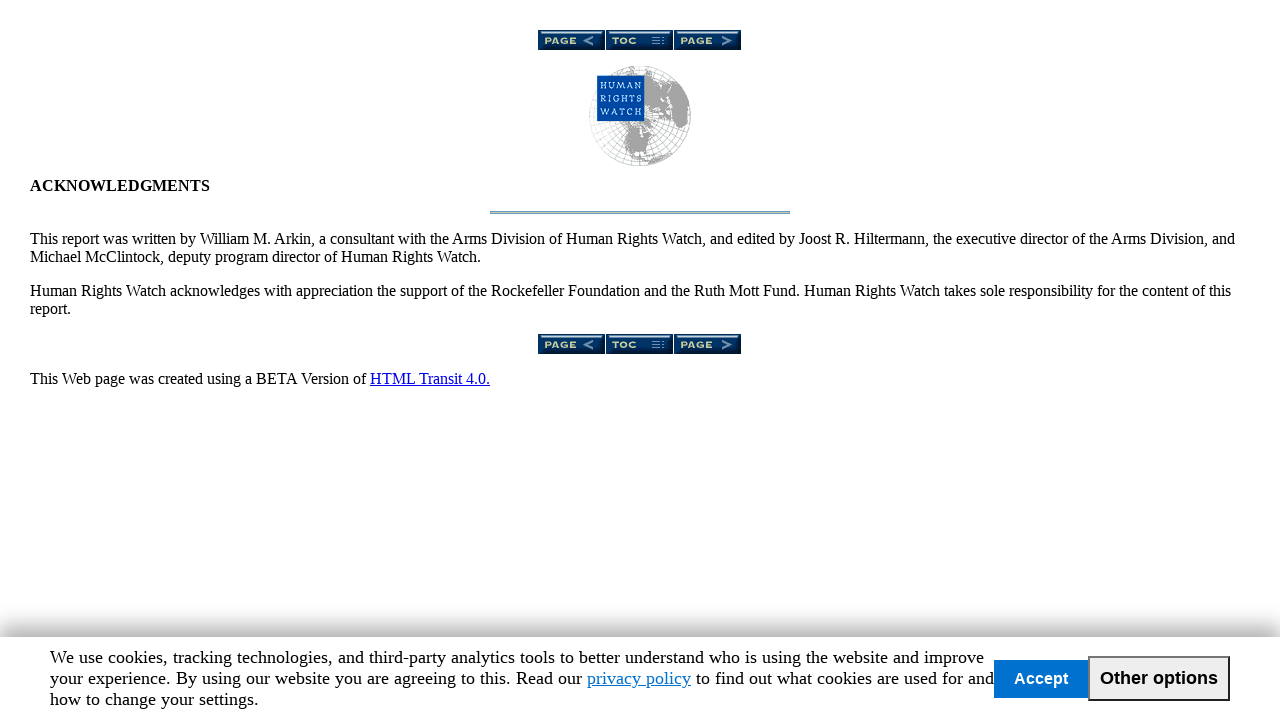

--- FILE ---
content_type: text/html
request_url: https://www.hrw.org/reports/1999/nato2/nato995-03.htm
body_size: 2475
content:
<HTML>
<HEAD><link href="/s_code.css" type="text/css" rel="stylesheet"><meta name="viewport" content="width=device-width, initial-scale=1.0">
<META HTTP-EQUIV="Content-Type" CONTENT="text/html; CHARSET=UTF-8">
<TITLE> TICKING TIME BOMBS </TITLE>
<META NAME="GENERATOR" CONTENT="HTML Transit 4.0 (BETA) by InfoAccess Inc. www.infoaccess.com">

<META Name="TransitPubID" Content="12">

</HEAD>
<BODY BACKGROUND="grnitbkg.gif"><A NAME="TopOfPage"> </A>
<P ALIGN="CENTER"><A HREF="nato995-02.htm#TopOfPage"><IMG SRC="blubvppv.gif" ALT="Previous Page" BORDER="0"></A><!-- TRANSIT - TOC --><A HREF="index.htm#TopOfPage" TARGET="_top"><IMG SRC="blubvtoc.gif" ALT="Table Of Contents" BORDER="0"></A><A HREF="nato995-04.htm#TopOfPage"><IMG SRC="blubvpnx.gif" ALT="Next Page" BORDER="0"></A></P><center><a href="http://www.hrw.org"><img SRC="logo-102.gif" BORDER=0 height=100 width=102></a></center>

  <H1><A NAME="P182_42834"></A><B><FONT FACE="Times New Roman" SIZE="+0">ACKNOWLEDGMENTS</FONT></B></H1>
<P ALIGN="CENTER"><IMG SRC="blubvspm.gif" width="300" height="3"></P>

</UL><P><FONT FACE="Times New Roman">This report was written by William M. Arkin, a consultant with the Arms Division of Human Rights Watch, and edited by Joost R. Hiltermann, the executive director of the Arms Division, and Michael McClintock, deputy program director of Human Rights Watch.</FONT></P>

<P><FONT FACE="Times New Roman">Human Rights Watch acknowledges with appreciation the support of the Rockefeller Foundation and the Ruth Mott Fund.  Human Rights Watch takes sole responsibility for the content of this report.</FONT></P><P ALIGN="CENTER"><A HREF="nato995-02.htm#TopOfPage"><IMG SRC="blubvppv.gif" ALT="Previous Page" BORDER="0"></A><!-- TRANSIT - TOC --><A HREF="index.htm#TopOfPage" TARGET="_top"><IMG SRC="blubvtoc.gif" ALT="Table Of Contents" BORDER="0"></A><A HREF="nato995-04.htm#TopOfPage"><IMG SRC="blubvpnx.gif" ALT="Next Page" BORDER="0"></A></P>

<P> This Web page was created using a BETA Version of <A HREF="http://www.infoaccess.com">HTML Transit 4.0.</A></P>
<script type="text/javascript" src="/s_code.js"></script>
<script type="text/javascript">
<!--
s.pageName=""
s.server=""
s.channel="Legacy"
s.pageType=""
s.prop1=""
s.prop2=""
s.prop3=""
s.prop4=""
s.prop5=""
s.prop6=""
s.prop7=""
s.prop9=""
s.prop10=""
s.prop11=""
s.prop17=""
s.state=""
s.zip=""
s.events=""
s.products=""
s.purchaseID=""
s.eVar5=""
s.eVar7=""
s.eVar8=""
s.eVar9=""
s.eVar10=""
s.eVar11=""
s.eVar17=""
s.hier1=""
var s_code=s.t();if(s_code)document.write(s_code)
//-->
</script>
<script type="text/javascript"><!--
if(navigator.appVersion.indexOf(MSIE)>=0)document.write(unescape(%3C)+!-+-)
//-->
</script>

<!-- End omniture --></BODY>
</HTML>
